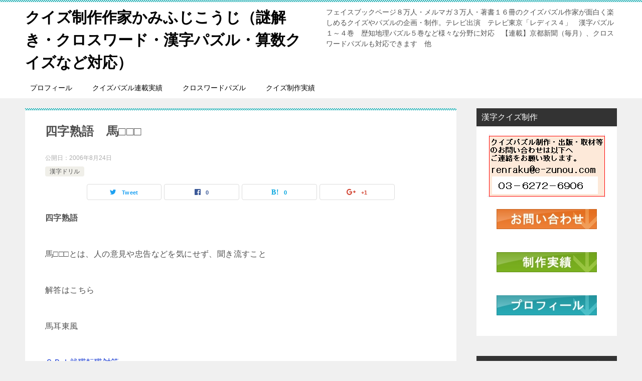

--- FILE ---
content_type: text/html; charset=UTF-8
request_url: https://weeklyjob.com/%E5%9B%9B%E5%AD%97%E7%86%9F%E8%AA%9E%E3%80%80%E9%A6%AC%E2%96%A1%E2%96%A1%E2%96%A1/
body_size: 12545
content:
<!doctype html>
<html lang="ja" class="col2">
<head>
	<meta charset="UTF-8">
	<meta name="viewport" content="width=device-width, initial-scale=1">
	<link rel="profile" href="https://gmpg.org/xfn/11">

	<title>四字熟語　馬□□□</title>
<meta name='robots' content='max-image-preview:large' />
<link rel="alternate" type="application/rss+xml" title="クイズ制作作家かみふじこうじ（謎解き・クロスワード・漢字パズル・算数クイズなど対応） &raquo; フィード" href="https://weeklyjob.com/feed/" />
<link rel="alternate" type="application/rss+xml" title="クイズ制作作家かみふじこうじ（謎解き・クロスワード・漢字パズル・算数クイズなど対応） &raquo; コメントフィード" href="https://weeklyjob.com/comments/feed/" />
<link rel="alternate" title="oEmbed (JSON)" type="application/json+oembed" href="https://weeklyjob.com/wp-json/oembed/1.0/embed?url=https%3A%2F%2Fweeklyjob.com%2F%25e5%259b%259b%25e5%25ad%2597%25e7%2586%259f%25e8%25aa%259e%25e3%2580%2580%25e9%25a6%25ac%25e2%2596%25a1%25e2%2596%25a1%25e2%2596%25a1%2F" />
<link rel="alternate" title="oEmbed (XML)" type="text/xml+oembed" href="https://weeklyjob.com/wp-json/oembed/1.0/embed?url=https%3A%2F%2Fweeklyjob.com%2F%25e5%259b%259b%25e5%25ad%2597%25e7%2586%259f%25e8%25aa%259e%25e3%2580%2580%25e9%25a6%25ac%25e2%2596%25a1%25e2%2596%25a1%25e2%2596%25a1%2F&#038;format=xml" />
<style id='wp-img-auto-sizes-contain-inline-css' type='text/css'>
img:is([sizes=auto i],[sizes^="auto," i]){contain-intrinsic-size:3000px 1500px}
/*# sourceURL=wp-img-auto-sizes-contain-inline-css */
</style>
<style id='wp-emoji-styles-inline-css' type='text/css'>

	img.wp-smiley, img.emoji {
		display: inline !important;
		border: none !important;
		box-shadow: none !important;
		height: 1em !important;
		width: 1em !important;
		margin: 0 0.07em !important;
		vertical-align: -0.1em !important;
		background: none !important;
		padding: 0 !important;
	}
/*# sourceURL=wp-emoji-styles-inline-css */
</style>
<style id='wp-block-library-inline-css' type='text/css'>
:root{--wp-block-synced-color:#7a00df;--wp-block-synced-color--rgb:122,0,223;--wp-bound-block-color:var(--wp-block-synced-color);--wp-editor-canvas-background:#ddd;--wp-admin-theme-color:#007cba;--wp-admin-theme-color--rgb:0,124,186;--wp-admin-theme-color-darker-10:#006ba1;--wp-admin-theme-color-darker-10--rgb:0,107,160.5;--wp-admin-theme-color-darker-20:#005a87;--wp-admin-theme-color-darker-20--rgb:0,90,135;--wp-admin-border-width-focus:2px}@media (min-resolution:192dpi){:root{--wp-admin-border-width-focus:1.5px}}.wp-element-button{cursor:pointer}:root .has-very-light-gray-background-color{background-color:#eee}:root .has-very-dark-gray-background-color{background-color:#313131}:root .has-very-light-gray-color{color:#eee}:root .has-very-dark-gray-color{color:#313131}:root .has-vivid-green-cyan-to-vivid-cyan-blue-gradient-background{background:linear-gradient(135deg,#00d084,#0693e3)}:root .has-purple-crush-gradient-background{background:linear-gradient(135deg,#34e2e4,#4721fb 50%,#ab1dfe)}:root .has-hazy-dawn-gradient-background{background:linear-gradient(135deg,#faaca8,#dad0ec)}:root .has-subdued-olive-gradient-background{background:linear-gradient(135deg,#fafae1,#67a671)}:root .has-atomic-cream-gradient-background{background:linear-gradient(135deg,#fdd79a,#004a59)}:root .has-nightshade-gradient-background{background:linear-gradient(135deg,#330968,#31cdcf)}:root .has-midnight-gradient-background{background:linear-gradient(135deg,#020381,#2874fc)}:root{--wp--preset--font-size--normal:16px;--wp--preset--font-size--huge:42px}.has-regular-font-size{font-size:1em}.has-larger-font-size{font-size:2.625em}.has-normal-font-size{font-size:var(--wp--preset--font-size--normal)}.has-huge-font-size{font-size:var(--wp--preset--font-size--huge)}.has-text-align-center{text-align:center}.has-text-align-left{text-align:left}.has-text-align-right{text-align:right}.has-fit-text{white-space:nowrap!important}#end-resizable-editor-section{display:none}.aligncenter{clear:both}.items-justified-left{justify-content:flex-start}.items-justified-center{justify-content:center}.items-justified-right{justify-content:flex-end}.items-justified-space-between{justify-content:space-between}.screen-reader-text{border:0;clip-path:inset(50%);height:1px;margin:-1px;overflow:hidden;padding:0;position:absolute;width:1px;word-wrap:normal!important}.screen-reader-text:focus{background-color:#ddd;clip-path:none;color:#444;display:block;font-size:1em;height:auto;left:5px;line-height:normal;padding:15px 23px 14px;text-decoration:none;top:5px;width:auto;z-index:100000}html :where(.has-border-color){border-style:solid}html :where([style*=border-top-color]){border-top-style:solid}html :where([style*=border-right-color]){border-right-style:solid}html :where([style*=border-bottom-color]){border-bottom-style:solid}html :where([style*=border-left-color]){border-left-style:solid}html :where([style*=border-width]){border-style:solid}html :where([style*=border-top-width]){border-top-style:solid}html :where([style*=border-right-width]){border-right-style:solid}html :where([style*=border-bottom-width]){border-bottom-style:solid}html :where([style*=border-left-width]){border-left-style:solid}html :where(img[class*=wp-image-]){height:auto;max-width:100%}:where(figure){margin:0 0 1em}html :where(.is-position-sticky){--wp-admin--admin-bar--position-offset:var(--wp-admin--admin-bar--height,0px)}@media screen and (max-width:600px){html :where(.is-position-sticky){--wp-admin--admin-bar--position-offset:0px}}

/*# sourceURL=wp-block-library-inline-css */
</style><style id='global-styles-inline-css' type='text/css'>
:root{--wp--preset--aspect-ratio--square: 1;--wp--preset--aspect-ratio--4-3: 4/3;--wp--preset--aspect-ratio--3-4: 3/4;--wp--preset--aspect-ratio--3-2: 3/2;--wp--preset--aspect-ratio--2-3: 2/3;--wp--preset--aspect-ratio--16-9: 16/9;--wp--preset--aspect-ratio--9-16: 9/16;--wp--preset--color--black: #000000;--wp--preset--color--cyan-bluish-gray: #abb8c3;--wp--preset--color--white: #ffffff;--wp--preset--color--pale-pink: #f78da7;--wp--preset--color--vivid-red: #cf2e2e;--wp--preset--color--luminous-vivid-orange: #ff6900;--wp--preset--color--luminous-vivid-amber: #fcb900;--wp--preset--color--light-green-cyan: #7bdcb5;--wp--preset--color--vivid-green-cyan: #00d084;--wp--preset--color--pale-cyan-blue: #8ed1fc;--wp--preset--color--vivid-cyan-blue: #0693e3;--wp--preset--color--vivid-purple: #9b51e0;--wp--preset--gradient--vivid-cyan-blue-to-vivid-purple: linear-gradient(135deg,rgb(6,147,227) 0%,rgb(155,81,224) 100%);--wp--preset--gradient--light-green-cyan-to-vivid-green-cyan: linear-gradient(135deg,rgb(122,220,180) 0%,rgb(0,208,130) 100%);--wp--preset--gradient--luminous-vivid-amber-to-luminous-vivid-orange: linear-gradient(135deg,rgb(252,185,0) 0%,rgb(255,105,0) 100%);--wp--preset--gradient--luminous-vivid-orange-to-vivid-red: linear-gradient(135deg,rgb(255,105,0) 0%,rgb(207,46,46) 100%);--wp--preset--gradient--very-light-gray-to-cyan-bluish-gray: linear-gradient(135deg,rgb(238,238,238) 0%,rgb(169,184,195) 100%);--wp--preset--gradient--cool-to-warm-spectrum: linear-gradient(135deg,rgb(74,234,220) 0%,rgb(151,120,209) 20%,rgb(207,42,186) 40%,rgb(238,44,130) 60%,rgb(251,105,98) 80%,rgb(254,248,76) 100%);--wp--preset--gradient--blush-light-purple: linear-gradient(135deg,rgb(255,206,236) 0%,rgb(152,150,240) 100%);--wp--preset--gradient--blush-bordeaux: linear-gradient(135deg,rgb(254,205,165) 0%,rgb(254,45,45) 50%,rgb(107,0,62) 100%);--wp--preset--gradient--luminous-dusk: linear-gradient(135deg,rgb(255,203,112) 0%,rgb(199,81,192) 50%,rgb(65,88,208) 100%);--wp--preset--gradient--pale-ocean: linear-gradient(135deg,rgb(255,245,203) 0%,rgb(182,227,212) 50%,rgb(51,167,181) 100%);--wp--preset--gradient--electric-grass: linear-gradient(135deg,rgb(202,248,128) 0%,rgb(113,206,126) 100%);--wp--preset--gradient--midnight: linear-gradient(135deg,rgb(2,3,129) 0%,rgb(40,116,252) 100%);--wp--preset--font-size--small: 13px;--wp--preset--font-size--medium: 20px;--wp--preset--font-size--large: 36px;--wp--preset--font-size--x-large: 42px;--wp--preset--spacing--20: 0.44rem;--wp--preset--spacing--30: 0.67rem;--wp--preset--spacing--40: 1rem;--wp--preset--spacing--50: 1.5rem;--wp--preset--spacing--60: 2.25rem;--wp--preset--spacing--70: 3.38rem;--wp--preset--spacing--80: 5.06rem;--wp--preset--shadow--natural: 6px 6px 9px rgba(0, 0, 0, 0.2);--wp--preset--shadow--deep: 12px 12px 50px rgba(0, 0, 0, 0.4);--wp--preset--shadow--sharp: 6px 6px 0px rgba(0, 0, 0, 0.2);--wp--preset--shadow--outlined: 6px 6px 0px -3px rgb(255, 255, 255), 6px 6px rgb(0, 0, 0);--wp--preset--shadow--crisp: 6px 6px 0px rgb(0, 0, 0);}:where(.is-layout-flex){gap: 0.5em;}:where(.is-layout-grid){gap: 0.5em;}body .is-layout-flex{display: flex;}.is-layout-flex{flex-wrap: wrap;align-items: center;}.is-layout-flex > :is(*, div){margin: 0;}body .is-layout-grid{display: grid;}.is-layout-grid > :is(*, div){margin: 0;}:where(.wp-block-columns.is-layout-flex){gap: 2em;}:where(.wp-block-columns.is-layout-grid){gap: 2em;}:where(.wp-block-post-template.is-layout-flex){gap: 1.25em;}:where(.wp-block-post-template.is-layout-grid){gap: 1.25em;}.has-black-color{color: var(--wp--preset--color--black) !important;}.has-cyan-bluish-gray-color{color: var(--wp--preset--color--cyan-bluish-gray) !important;}.has-white-color{color: var(--wp--preset--color--white) !important;}.has-pale-pink-color{color: var(--wp--preset--color--pale-pink) !important;}.has-vivid-red-color{color: var(--wp--preset--color--vivid-red) !important;}.has-luminous-vivid-orange-color{color: var(--wp--preset--color--luminous-vivid-orange) !important;}.has-luminous-vivid-amber-color{color: var(--wp--preset--color--luminous-vivid-amber) !important;}.has-light-green-cyan-color{color: var(--wp--preset--color--light-green-cyan) !important;}.has-vivid-green-cyan-color{color: var(--wp--preset--color--vivid-green-cyan) !important;}.has-pale-cyan-blue-color{color: var(--wp--preset--color--pale-cyan-blue) !important;}.has-vivid-cyan-blue-color{color: var(--wp--preset--color--vivid-cyan-blue) !important;}.has-vivid-purple-color{color: var(--wp--preset--color--vivid-purple) !important;}.has-black-background-color{background-color: var(--wp--preset--color--black) !important;}.has-cyan-bluish-gray-background-color{background-color: var(--wp--preset--color--cyan-bluish-gray) !important;}.has-white-background-color{background-color: var(--wp--preset--color--white) !important;}.has-pale-pink-background-color{background-color: var(--wp--preset--color--pale-pink) !important;}.has-vivid-red-background-color{background-color: var(--wp--preset--color--vivid-red) !important;}.has-luminous-vivid-orange-background-color{background-color: var(--wp--preset--color--luminous-vivid-orange) !important;}.has-luminous-vivid-amber-background-color{background-color: var(--wp--preset--color--luminous-vivid-amber) !important;}.has-light-green-cyan-background-color{background-color: var(--wp--preset--color--light-green-cyan) !important;}.has-vivid-green-cyan-background-color{background-color: var(--wp--preset--color--vivid-green-cyan) !important;}.has-pale-cyan-blue-background-color{background-color: var(--wp--preset--color--pale-cyan-blue) !important;}.has-vivid-cyan-blue-background-color{background-color: var(--wp--preset--color--vivid-cyan-blue) !important;}.has-vivid-purple-background-color{background-color: var(--wp--preset--color--vivid-purple) !important;}.has-black-border-color{border-color: var(--wp--preset--color--black) !important;}.has-cyan-bluish-gray-border-color{border-color: var(--wp--preset--color--cyan-bluish-gray) !important;}.has-white-border-color{border-color: var(--wp--preset--color--white) !important;}.has-pale-pink-border-color{border-color: var(--wp--preset--color--pale-pink) !important;}.has-vivid-red-border-color{border-color: var(--wp--preset--color--vivid-red) !important;}.has-luminous-vivid-orange-border-color{border-color: var(--wp--preset--color--luminous-vivid-orange) !important;}.has-luminous-vivid-amber-border-color{border-color: var(--wp--preset--color--luminous-vivid-amber) !important;}.has-light-green-cyan-border-color{border-color: var(--wp--preset--color--light-green-cyan) !important;}.has-vivid-green-cyan-border-color{border-color: var(--wp--preset--color--vivid-green-cyan) !important;}.has-pale-cyan-blue-border-color{border-color: var(--wp--preset--color--pale-cyan-blue) !important;}.has-vivid-cyan-blue-border-color{border-color: var(--wp--preset--color--vivid-cyan-blue) !important;}.has-vivid-purple-border-color{border-color: var(--wp--preset--color--vivid-purple) !important;}.has-vivid-cyan-blue-to-vivid-purple-gradient-background{background: var(--wp--preset--gradient--vivid-cyan-blue-to-vivid-purple) !important;}.has-light-green-cyan-to-vivid-green-cyan-gradient-background{background: var(--wp--preset--gradient--light-green-cyan-to-vivid-green-cyan) !important;}.has-luminous-vivid-amber-to-luminous-vivid-orange-gradient-background{background: var(--wp--preset--gradient--luminous-vivid-amber-to-luminous-vivid-orange) !important;}.has-luminous-vivid-orange-to-vivid-red-gradient-background{background: var(--wp--preset--gradient--luminous-vivid-orange-to-vivid-red) !important;}.has-very-light-gray-to-cyan-bluish-gray-gradient-background{background: var(--wp--preset--gradient--very-light-gray-to-cyan-bluish-gray) !important;}.has-cool-to-warm-spectrum-gradient-background{background: var(--wp--preset--gradient--cool-to-warm-spectrum) !important;}.has-blush-light-purple-gradient-background{background: var(--wp--preset--gradient--blush-light-purple) !important;}.has-blush-bordeaux-gradient-background{background: var(--wp--preset--gradient--blush-bordeaux) !important;}.has-luminous-dusk-gradient-background{background: var(--wp--preset--gradient--luminous-dusk) !important;}.has-pale-ocean-gradient-background{background: var(--wp--preset--gradient--pale-ocean) !important;}.has-electric-grass-gradient-background{background: var(--wp--preset--gradient--electric-grass) !important;}.has-midnight-gradient-background{background: var(--wp--preset--gradient--midnight) !important;}.has-small-font-size{font-size: var(--wp--preset--font-size--small) !important;}.has-medium-font-size{font-size: var(--wp--preset--font-size--medium) !important;}.has-large-font-size{font-size: var(--wp--preset--font-size--large) !important;}.has-x-large-font-size{font-size: var(--wp--preset--font-size--x-large) !important;}
/*# sourceURL=global-styles-inline-css */
</style>

<style id='classic-theme-styles-inline-css' type='text/css'>
/*! This file is auto-generated */
.wp-block-button__link{color:#fff;background-color:#32373c;border-radius:9999px;box-shadow:none;text-decoration:none;padding:calc(.667em + 2px) calc(1.333em + 2px);font-size:1.125em}.wp-block-file__button{background:#32373c;color:#fff;text-decoration:none}
/*# sourceURL=/wp-includes/css/classic-themes.min.css */
</style>
<link rel='stylesheet' id='keni-style-css' href='https://weeklyjob.com/wp-content/themes/keni80_wp_standard_all_201901031117/style.css?ver=b9440c51ec174aa70a1052ca5a9dcee6' type='text/css' media='all' />
<link rel='stylesheet' id='keni_base-css' href='https://weeklyjob.com/wp-content/themes/keni80_wp_standard_all_201901031117/base.css?ver=b9440c51ec174aa70a1052ca5a9dcee6' type='text/css' media='all' />
<link rel='stylesheet' id='keni-advanced-css' href='https://weeklyjob.com/wp-content/themes/keni80_wp_standard_all_201901031117/advanced.css?ver=b9440c51ec174aa70a1052ca5a9dcee6' type='text/css' media='all' />
<link rel="canonical" href="https://weeklyjob.com/%e5%9b%9b%e5%ad%97%e7%86%9f%e8%aa%9e%e3%80%80%e9%a6%ac%e2%96%a1%e2%96%a1%e2%96%a1/" />
<link rel="https://api.w.org/" href="https://weeklyjob.com/wp-json/" /><link rel="alternate" title="JSON" type="application/json" href="https://weeklyjob.com/wp-json/wp/v2/posts/925" /><meta name="description" content="四字熟語 馬□□□とは、人の意見や忠告などを気にせず、聞き流すこと 解答はこちら...">

<!--OGP-->
<meta property="og:type" content="article" />
<meta property="og:url" content="https://weeklyjob.com/%e5%9b%9b%e5%ad%97%e7%86%9f%e8%aa%9e%e3%80%80%e9%a6%ac%e2%96%a1%e2%96%a1%e2%96%a1/" />
        <meta property="og:title" content="四字熟語　馬□□□"/>
        <meta property="og:description" content="四字熟語 馬□□□とは、人の意見や忠告などを気にせず、聞き流すこと 解答はこちら...
">
        <meta property="og:site_name" content="クイズ制作作家かみふじこうじ（謎解き・クロスワード・漢字パズル・算数クイズなど対応）">
        <meta property="og:image" content="">
        <meta property="og:locale" content="ja_JP">
		        <!--OGP-->
		<style type="text/css">.color01{color: ;}.color02{color: ;}.color03{color: ;}.color04{color: ;}.color05{color: ;}.color06{color: ;}.color07{color: ;}q{background: ;}table:not(.review-table) thead th{border-color: ;background-color: ;}a:hover,a:active,a:focus{color: ;}.keni-header_wrap{background-image: linear-gradient(-45deg,#fff 25%, 25%,  50%,#fff 50%, #fff 75%, 75%, );}.keni-header_cont .header-mail .btn_header{color: ;}.site-title > a span{color: ;}.keni-breadcrumb-list li a:hover,.keni-breadcrumb-list li a:active,.keni-breadcrumb-list li a:focus{color: ;}.keni-section h1:not(.title_no-style){background-image: linear-gradient(-45deg,#fff 25%, 25%,  50%,#fff 50%, #fff 75%, 75%, );}.archive_title{background-image: linear-gradient(-45deg,#fff 25%, 25%,  50%,#fff 50%, #fff 75%, 75%, );} h2:not(.title_no-style){background: ;}.profile-box-title {background: ;}.keni-related-title {background: ;}.comments-area h2 {background: ;}h3:not(.title_no-style){border-top-color: ;border-bottom-color: ;color: ;}h4:not(.title_no-style){border-bottom-color: ;color: ;}h5:not(.title_no-style){color: ;}.keni-section h1 a:hover,.keni-section h1 a:active,.keni-section h1 a:focus,.keni-section h3 a:hover,.keni-section h3 a:active,.keni-section h3 a:focus,.keni-section h4 a:hover,.keni-section h4 a:active,.keni-section h4 a:focus,.keni-section h5 a:hover,.keni-section h5 a:active,.keni-section h5 a:focus,.keni-section h6 a:hover,.keni-section h6 a:active,.keni-section h6 a:focus{color: ;}.keni-section .sub-section_title {background: ;}.btn_style01{border-color: ;color: ;}.btn_style02{border-color: ;color: ;}.btn_style03{background: ;}.entry-list .entry_title a:hover,.entry-list .entry_title a:active,.entry-list .entry_title a:focus{color: ;}.ently_read-more .btn{border-color: ;color: ;}.profile-box{background-color: ;}.advance-billing-box_next-title{color: ;}.step-chart li:nth-child(2){background-color: ;}.step-chart_style01 li:nth-child(2)::after,.step-chart_style02 li:nth-child(2)::after{border-top-color: ;}.step-chart li:nth-child(3){background-color: ;}.step-chart_style01 li:nth-child(3)::after,.step-chart_style02 li:nth-child(3)::after{border-top-color: ;}.step-chart li:nth-child(4){background-color: ;}.step-chart_style01 li:nth-child(4)::after,.step-chart_style02 li:nth-child(4)::after{border-top-color: ;}.toc-area_inner .toc-area_list > li::before{background: ;}.toc_title{color: ;}.list_style02 li::before{background: ;}.dl_style02 dt{background: ;}.dl_style02 dd{background: ;}.accordion-list dt{background: ;}.ranking-list .review_desc_title{color: ;}.review_desc{background-color: ;}.item-box .item-box_title{color: ;}.item-box02{background-image: linear-gradient(-45deg,#fff 25%, 25%,  50%,#fff 50%, #fff 75%, 75%, );}.item-box02 .item-box_inner{background-color: ;}.item-box02 .item-box_title{background-color: ;}.item-box03 .item-box_title{background-color: ;}.box_style01{background-image: linear-gradient(-45deg,#fff 25%, 25%,  50%,#fff 50%, #fff 75%, 75%, );}.box_style01 .box_inner{background-color: ;}.box_style03{background: ;}.box_style06{background-color: ;}.cast-box{background-image: linear-gradient(-45deg,#fff 25%, 25%,  50%,#fff 50%, #fff 75%, 75%, );}.cast-box .cast_name,.cast-box_sub .cast_name{color: ;}.widget .cast-box_sub .cast-box_sub_title{background-image: linear-gradient(-45deg, 25%,  50%,#fff 50%, #fff 75%, 75%, );}.voice_styl02{background-color: ;}.voice_styl03{background-image: linear-gradient(-45deg,#fff 25%, 25%,  50%,#fff 50%, #fff 75%, 75%, );}.voice-box .voice_title{color: ;}.chat_style02 .bubble{background-color: ;}.chat_style02 .bubble .bubble_in{border-color: ;}.related-entry-list.related-entry_title a:hover,.related-entry-list .related-entry_title a:active,.related-entry-list .related-entry_title a:focus{color: ;}.interval01 span{background-color: ;}.interval02 span{background-color: ;}.page-nav .current,.page-nav li a:hover,.page-nav li a:active,.page-nav li a:focus{background: ;}.page-nav-bf .page-nav_next:hover,.page-nav-bf .page-nav_next:active,.page-nav-bf .page-nav_next:focus,.page-nav-bf .page-nav_prev:hover,.page-nav-bf .page-nav_prev:active,.page-nav-bf .page-nav_prev:focus{color: ;}.commentary-box .commentary-box_title{color: ;}.calendar tfoot td a:hover,.calendar tfoot td a:active,.calendar tfoot td a:focus{color: ;}.form-mailmaga .form-mailmaga_title{color: ;}.form-login .form-login_title{color: ;}.form-login-item .form-login_title{color: ;}.contact-box{background-image: linear-gradient(-45deg,#fff 25%,  25%,  50%,#fff 50%, #fff 75%, 75%, );}.contact-box_inner{background-color: ;}.contact-box .contact-box-title{background-color: ;}.contact-box_tel{color: ;}.widget_recent_entries .keni-section ul li a:hover,.widget_recent_entries .keni-section ul li a:active,.widget_recent_entries .keni-section ul li a:focus,.widget_archive .keni-section > ul li a:hover,.widget_archive .keni-section > ul li a:active,.widget_archive .keni-section > ul li a:focus,.widget_categories .keni-section > ul li a:hover,.widget_categories .keni-section > ul li a:active,.widget_categories .keni-section > ul li a:focus{color: ;}.tagcloud a::before{color: ;}.widget_recent_entries_img .list_widget_recent_entries_img .widget_recent_entries_img_entry_title a:hover,.widget_recent_entries_img .list_widget_recent_entries_img .widget_recent_entries_img_entry_title a:active,.widget_recent_entries_img .list_widget_recent_entries_img .widget_recent_entries_img_entry_title a:focus{color: ;}.keni-link-card_title a:hover,.keni-link-card_title a:active,.keni-link-card_title a:focus{color: ;}@media (min-width : 768px){.keni-gnav_inner li a:hover,.keni-gnav_inner li a:active,.keni-gnav_inner li a:focus{border-bottom-color: ;}.step-chart_style02 li:nth-child(2)::after{border-left-color: ;}.step-chart_style02 li:nth-child(3)::after{border-left-color: ;}.step-chart_style02 li:nth-child(4)::after{border-left-color: ;}.col1 .contact-box_tel{color: ;}.step-chart_style02 li:nth-child(1)::after,.step-chart_style02 li:nth-child(2)::after,.step-chart_style02 li:nth-child(3)::after,.step-chart_style02 li:nth-child(4)::after{border-top-color: transparent;}}@media (min-width : 920px){.contact-box_tel{color: ;}}</style></head>

<body data-rsssl=1 class="wp-singular post-template-default single single-post postid-925 single-format-standard wp-theme-keni80_wp_standard_all_201901031117"><!--ページの属性-->

<div id="top" class="keni-container">

<!--▼▼ ヘッダー ▼▼-->
<div class="keni-header_wrap">
	<div class="keni-header_outer">
		
		<header class="keni-header keni-header_col1">
			<div class="keni-header_inner">

							<p class="site-title"><a href="https://weeklyjob.com/" rel="home">クイズ制作作家かみふじこうじ（謎解き・クロスワード・漢字パズル・算数クイズなど対応）</a></p>
			
			<div class="keni-header_cont">
			<p class="site-description">フェイスブックページ８万人・メルマガ３万人・著書１６冊のクイズパズル作家が面白く楽しめるクイズやパズルの企画・制作。テレビ出演　テレビ東京「レディス４」　漢字パズル１～４巻　歴知地理パズル５巻など様々な分野に対応　【連載】京都新聞（毎月）、クロスワードパズルも対応できます　他</p>			</div>

			</div><!--keni-header_inner-->
		</header><!--keni-header-->	</div><!--keni-header_outer-->
</div><!--keni-header_wrap-->
<!--▲▲ ヘッダー ▲▲-->

<div id="click-space"></div>

<!--▼▼ グローバルナビ ▼▼-->
<div class="keni-gnav_wrap">
	<div class="keni-gnav_outer">
		<nav class="keni-gnav">
			<div class="keni-gnav_inner">

				<ul id="menu" class="keni-gnav_cont">
				<li id="menu-item-2214" class="menu-item menu-item-type-taxonomy menu-item-object-category menu-item-2214"><a href="https://weeklyjob.com/category/quizprofile/">プロフィール</a></li>
<li id="menu-item-2215" class="menu-item menu-item-type-taxonomy menu-item-object-category menu-item-2215"><a href="https://weeklyjob.com/category/quiz/rensai/">クイズパズル連載実績</a></li>
<li id="menu-item-2216" class="menu-item menu-item-type-taxonomy menu-item-object-category menu-item-2216"><a href="https://weeklyjob.com/category/quiz/crossword/">クロスワードパズル</a></li>
<li id="menu-item-2217" class="menu-item menu-item-type-taxonomy menu-item-object-category menu-item-2217"><a href="https://weeklyjob.com/category/quiz/seisaku/">クイズ制作実績</a></li>
				<li class="menu-search"><div class="search-box">
	<form role="search" method="get" id="searchform" class="searchform" action="https://weeklyjob.com/">
		<input type="text" value="" name="s"><button class="btn-search"><img src="https://weeklyjob.com/wp-content/themes/keni80_wp_standard_all_201901031117/images/icon/search_black.svg" width="18" height="18"></button>
	</form>
</div></li>
				</ul>
			</div>
			<div class="keni-gnav_btn_wrap">
				<div class="keni-gnav_btn"><span class="keni-gnav_btn_icon-open"></span></div>
			</div>
		</nav>
	</div>
</div>



<div class="keni-main_wrap">
	<div class="keni-main_outer">

		<!--▼▼ メインコンテンツ ▼▼-->
		<main id="main" class="keni-main">
			<div class="keni-main_inner">

				<aside class="free-area free-area_before-title">
									</aside><!-- #secondary -->

		<article class="post-925 post type-post status-publish format-standard category-167 tag-39 tag-16 tag-58 keni-section" itemscope itemtype="http://schema.org/Article">
<meta itemscope itemprop="mainEntityOfPage"  itemType="https://schema.org/WebPage" itemid="https://weeklyjob.com/%e5%9b%9b%e5%ad%97%e7%86%9f%e8%aa%9e%e3%80%80%e9%a6%ac%e2%96%a1%e2%96%a1%e2%96%a1/" />

<div class="keni-section_wrap article_wrap">
	<div class="keni-section">

		<header class="article-header">
			<h1 class="entry_title" itemprop="headline">四字熟語　馬□□□</h1>
			<div class="entry_status">
		<ul class="entry_date">
				<li class="entry_date_item">公開日：<time itemprop="datePublished" datetime="2006年8月24日">2006年8月24日</time></li>	</ul>
		<ul class="entry_category">
		<li class="entry_category_item %e6%bc%a2%e5%ad%97%e3%83%89%e3%83%aa%e3%83%ab"><a href="https://weeklyjob.com/category/fb/%e6%bc%a2%e5%ad%97%e3%83%89%e3%83%aa%e3%83%ab/">漢字ドリル</a></li>	</ul>
</div>						<aside class="sns-btn_wrap">
    <div class="sns-btn_tw" data-url="https://weeklyjob.com/%e5%9b%9b%e5%ad%97%e7%86%9f%e8%aa%9e%e3%80%80%e9%a6%ac%e2%96%a1%e2%96%a1%e2%96%a1/" data-title="四字熟語　馬□□□"></div>
    <div class="sns-btn_fb" data-url="https://weeklyjob.com/%e5%9b%9b%e5%ad%97%e7%86%9f%e8%aa%9e%e3%80%80%e9%a6%ac%e2%96%a1%e2%96%a1%e2%96%a1/" data-title="四字熟語　馬□□□"></div>
    <div class="sns-btn_hatena" data-url="https://weeklyjob.com/%e5%9b%9b%e5%ad%97%e7%86%9f%e8%aa%9e%e3%80%80%e9%a6%ac%e2%96%a1%e2%96%a1%e2%96%a1/" data-title="四字熟語　馬□□□"></div>
    <div class="sns-btn_gplus" data-url="https://weeklyjob.com/%e5%9b%9b%e5%ad%97%e7%86%9f%e8%aa%9e%e3%80%80%e9%a6%ac%e2%96%a1%e2%96%a1%e2%96%a1/" data-title="四字熟語　馬□□□"></div>
</aside>					</header><!-- .article-header -->

		<div class="article-body" itemprop="articleBody">
			
			<p><strong>四字熟語</strong></p>
<p>馬□□□とは、人の意見や忠告などを気にせず、聞き流すこと</p>
</p>
<p>
解答はこちら</p>
<p>
馬耳東風</p>
</p>
<p><a href="https://weeklyjob.com/spi/" TARGET="blank">ＳＰＩ就職転職対策</a></p>

		</div><!-- .article-body -->

	        <div class="post-tag">
			<dl>
				<dt>タグ</dt>
				<dd>
					<ul>
								            <li >
			                <a href="https://weeklyjob.com/tag/%e3%82%af%e3%82%a4%e3%82%ba/"  rel="tag">クイズ</a>
			            </li>
									            <li >
			                <a href="https://weeklyjob.com/tag/%e5%9b%9b%e5%ad%97%e7%86%9f%e8%aa%9e/"  rel="tag">四字熟語</a>
			            </li>
									            <li >
			                <a href="https://weeklyjob.com/tag/%e9%a6%ac%e8%80%b3%e6%9d%b1%e9%a2%a8/"  rel="tag">馬耳東風</a>
			            </li>
						        			</ul>
				</dd>
			</dl>
		</div>
	    </div><!-- .keni-section -->
</div><!-- .keni-section_wrap -->


<div class="behind-article-area">

<div class="keni-section_wrap keni-section_wrap_style02">
	<div class="keni-section">
<aside class="sns-btn_wrap">
    <div class="sns-btn_tw" data-url="https://weeklyjob.com/%e5%9b%9b%e5%ad%97%e7%86%9f%e8%aa%9e%e3%80%80%e9%a6%ac%e2%96%a1%e2%96%a1%e2%96%a1/" data-title="四字熟語　馬□□□"></div>
    <div class="sns-btn_fb" data-url="https://weeklyjob.com/%e5%9b%9b%e5%ad%97%e7%86%9f%e8%aa%9e%e3%80%80%e9%a6%ac%e2%96%a1%e2%96%a1%e2%96%a1/" data-title="四字熟語　馬□□□"></div>
    <div class="sns-btn_hatena" data-url="https://weeklyjob.com/%e5%9b%9b%e5%ad%97%e7%86%9f%e8%aa%9e%e3%80%80%e9%a6%ac%e2%96%a1%e2%96%a1%e2%96%a1/" data-title="四字熟語　馬□□□"></div>
    <div class="sns-btn_gplus" data-url="https://weeklyjob.com/%e5%9b%9b%e5%ad%97%e7%86%9f%e8%aa%9e%e3%80%80%e9%a6%ac%e2%96%a1%e2%96%a1%e2%96%a1/" data-title="四字熟語　馬□□□"></div>
</aside>

		<div class="keni-related-area keni-section_wrap keni-section_wrap_style02">
			<section class="keni-section">

			<h2 class="keni-related-title">関連記事</h2>

			<ul class="related-entry-list related-entry-list_style01">
			<li class="related-entry-list_item"><figure class="related-entry_thumb"><a href="https://weeklyjob.com/四字熟語　五□六□/" title="四字熟語　五□六□"><img src="https://weeklyjob.com/wp-content/themes/keni80_wp_standard_all_201901031117/images/no-image.jpg" class="relation-image" width="150"></a></figure><p class="related-entry_title"><a href="https://weeklyjob.com/四字熟語　五□六□/" title="四字熟語　五□六□">四字熟語　五□六□</a></p></li><li class="related-entry-list_item"><figure class="related-entry_thumb"><a href="https://weeklyjob.com/会社の「さいけん」支援、不良「さいけん」、「/" title="会社の「さいけん」支援、不良「さいけん」、「さいけん」という借用書"><img src="https://weeklyjob.com/wp-content/themes/keni80_wp_standard_all_201901031117/images/no-image.jpg" class="relation-image" width="150"></a></figure><p class="related-entry_title"><a href="https://weeklyjob.com/会社の「さいけん」支援、不良「さいけん」、「/" title="会社の「さいけん」支援、不良「さいけん」、「さいけん」という借用書">会社の「さいけん」支援、不良「さいけん」、「さいけん」という借用書</a></p></li><li class="related-entry-list_item"><figure class="related-entry_thumb"><a href="https://weeklyjob.com/テレビ番組の「しゅうろく」は「ちょうだ」の列/" title="テレビ番組の「しゅうろく」は「ちょうだ」の列。芸能人と「あくしゅ」！"><img src="https://weeklyjob.com/wp-content/themes/keni80_wp_standard_all_201901031117/images/no-image.jpg" class="relation-image" width="150"></a></figure><p class="related-entry_title"><a href="https://weeklyjob.com/テレビ番組の「しゅうろく」は「ちょうだ」の列/" title="テレビ番組の「しゅうろく」は「ちょうだ」の列。芸能人と「あくしゅ」！">テレビ番組の「しゅうろく」は「ちょうだ」の列。芸能人と「あくしゅ」！</a></p></li><li class="related-entry-list_item"><figure class="related-entry_thumb"><a href="https://weeklyjob.com/四字熟語　-□変□化/" title="四字熟語　 □変□化"><img src="https://weeklyjob.com/wp-content/themes/keni80_wp_standard_all_201901031117/images/no-image.jpg" class="relation-image" width="150"></a></figure><p class="related-entry_title"><a href="https://weeklyjob.com/四字熟語　-□変□化/" title="四字熟語　 □変□化">四字熟語　 □変□化</a></p></li><li class="related-entry-list_item"><figure class="related-entry_thumb"><a href="https://weeklyjob.com/社会「ほしょう」制度、身元を「ほしょう」、被/" title="社会「ほしょう」制度、身元を「ほしょう」、被害を「ほしょう」"><img src="https://weeklyjob.com/wp-content/themes/keni80_wp_standard_all_201901031117/images/no-image.jpg" class="relation-image" width="150"></a></figure><p class="related-entry_title"><a href="https://weeklyjob.com/社会「ほしょう」制度、身元を「ほしょう」、被/" title="社会「ほしょう」制度、身元を「ほしょう」、被害を「ほしょう」">社会「ほしょう」制度、身元を「ほしょう」、被害を「ほしょう」</a></p></li><li class="related-entry-list_item"><figure class="related-entry_thumb"><a href="https://weeklyjob.com/株式の「ばいばい」/" title="株式の「ばいばい」"><img src="https://weeklyjob.com/wp-content/themes/keni80_wp_standard_all_201901031117/images/no-image.jpg" class="relation-image" width="150"></a></figure><p class="related-entry_title"><a href="https://weeklyjob.com/株式の「ばいばい」/" title="株式の「ばいばい」">株式の「ばいばい」</a></p></li>
			</ul>


			</section><!--keni-section-->
		</div>		
	<nav class="navigation post-navigation" aria-label="投稿">
		<h2 class="screen-reader-text">投稿ナビゲーション</h2>
		<div class="nav-links"><div class="nav-previous"><a href="https://weeklyjob.com/%e3%83%86%e3%83%ac%e3%83%93%e7%95%aa%e7%b5%84%e3%81%ae%e3%80%8c%e3%81%97%e3%82%85%e3%81%86%e3%82%8d%e3%81%8f%e3%80%8d%e3%81%af%e3%80%8c%e3%81%a1%e3%82%87%e3%81%86%e3%81%a0%e3%80%8d%e3%81%ae%e5%88%97/">テレビ番組の「しゅうろく」は「ちょうだ」の列。芸能人と「あくしゅ」！</a></div><div class="nav-next"><a href="https://weeklyjob.com/%e5%9b%9b%e5%ad%97%e7%86%9f%e8%aa%9e%e3%80%80%e5%8f%b3%e2%96%a1%e2%96%a1%e2%96%a1/">四字熟語　右□□□</a></div></div>
	</nav>
	</div>
</div>
</div><!-- .behind-article-area -->

</article><!-- #post-## -->


				<aside class="free-area free-area_after-cont">
									</aside><!-- #secondary -->

			</div><!-- .keni-main_inner -->
		</main><!-- .keni-main -->


<aside id="secondary" class="keni-sub">
	<div id="text-6" class="keni-section_wrap widget widget_text"><section class="keni-section"><h3 class="sub-section_title">漢字クイズ制作</h3>			<div class="textwidget"><center>
<img border="0" src="https://weeklyjob.com/wp-content/uploads/renraku.png"></p>

<p><a href="
https://55auto.biz/vfieldbiz/touroku/quizsoudan.htm" target="_blank"><img src="https://weeklyjob.com/wp-content/uploads/button_toiawase1.jpg" alt="button_toiawase3" width="200" height="40" class="alignnone size-full wp-image-748" /></a></p>
<br>
<p><a href="https://weeklyjob.com/category/seisaku/"><img src="https://weeklyjob.com/wp-content/uploads/button_toiawase2.jpg" alt="button_toiawase1" width="200" height="40" class="alignnone size-full wp-image-750" /></a></p>
<br>
<p><a href="http://www.e-zunou.com/profile100201.pdf" target="_blank"><img src="https://weeklyjob.com/wp-content/uploads/button_toiawase3.jpg" alt="button_toiawase2" width="200" height="40" class="alignnone size-full wp-image-749" /></a></p>
</center>


</div>
		</section></div><div id="text-10" class="keni-section_wrap widget widget_text"><section class="keni-section"><h3 class="sub-section_title">ボケない、認知症にならない！大人の漢字パズル</h3>			<div class="textwidget"><a href="http://www.amazon.co.jp/gp/product/479738333X?adid=01K8GBRY5JRB9BV2Z9FH&camp=243&creative=1615&creativeASIN=479738333X&linkCode=as1&tag=higawariteish-22"><img src="https://weeklyjob.com/wp-content/uploads/book17.jpg" alt="ボケない、認知症にならない大人の漢字パズル" width="280"  class="alignnone size-full wp-image-1983" /></a>
<br><br>
<a href="http://www.amazon.co.jp/gp/product/479738333X?adid=01K8GBRY5JRB9BV2Z9FH&camp=243&creative=1615&creativeASIN=479738333X&linkCode=as1&tag=higawariteish-22"><img src="https://weeklyjob.com/wp-content/uploads/button_sidebook.jpg" alt="button_sidebook" width="280" class="alignnone size-full wp-image-1985" /></a>
</div>
		</section></div><div id="text-7" class="keni-section_wrap widget widget_text"><section class="keni-section"><h3 class="sub-section_title">無料漢字計算パズル【３万人ダウロード】</h3>			<div class="textwidget"><center>
<p><a href="https://e-zunou.com/noutorefree/" Target="_blank"><img border="0" src="https://weeklyjob.com/wp-content/uploads/nou-banner.gif"></a></p>
</center></div>
		</section></div><div id="categories-3" class="keni-section_wrap widget widget_categories"><section class="keni-section"><h3 class="sub-section_title">カテゴリー</h3>
			<ul>
					<li class="cat-item cat-item-180"><a href="https://weeklyjob.com/category/fb/iq%e3%82%b5%e3%83%97%e3%83%aa%e3%83%a1%e3%83%b3%e3%83%88/">IQサプリメント</a>
</li>
	<li class="cat-item cat-item-171"><a href="https://weeklyjob.com/category/noutore/spi2/">spi2</a>
</li>
	<li class="cat-item cat-item-240"><a href="https://weeklyjob.com/category/quizprofile/job/">クイズパズル作家の仕事</a>
</li>
	<li class="cat-item cat-item-236"><a href="https://weeklyjob.com/category/quiz/rensai/">クイズパズル連載実績</a>
</li>
	<li class="cat-item cat-item-233"><a href="https://weeklyjob.com/category/quiz/seisaku/">クイズ制作実績</a>
</li>
	<li class="cat-item cat-item-241"><a href="https://weeklyjob.com/category/quiz/crossword/">クロスワードパズル</a>
</li>
	<li class="cat-item cat-item-198"><a href="https://weeklyjob.com/category/fb/fbquiz/">フェイスブッククイズ</a>
</li>
	<li class="cat-item cat-item-172"><a href="https://weeklyjob.com/category/quizprofile/">プロフィール</a>
</li>
	<li class="cat-item cat-item-235"><a href="https://weeklyjob.com/category/quiz/book2/">出版書籍</a>
</li>
	<li class="cat-item cat-item-167"><a href="https://weeklyjob.com/category/fb/%e6%bc%a2%e5%ad%97%e3%83%89%e3%83%aa%e3%83%ab/">漢字ドリル</a>
</li>
	<li class="cat-item cat-item-176"><a href="https://weeklyjob.com/category/fb/%e6%bc%a2%e5%ad%97%e5%95%8f%e9%a1%8c/">漢字問題</a>
</li>
	<li class="cat-item cat-item-168"><a href="https://weeklyjob.com/category/%e6%bc%a2%e5%ad%97%e6%a4%9c%e5%ae%9a%e6%83%85%e5%a0%b1/">漢字検定情報</a>
</li>
	<li class="cat-item cat-item-238"><a href="https://weeklyjob.com/category/melmag/">無料メールマガジン</a>
</li>
	<li class="cat-item cat-item-181"><a href="https://weeklyjob.com/category/noutore/%e7%9f%a5%e8%83%bd%e6%8c%87%e6%95%b0%e3%83%86%e3%82%b9%e3%83%88/">知能指数テスト</a>
</li>
	<li class="cat-item cat-item-173"><a href="https://weeklyjob.com/category/fb/%e7%ae%97%e6%95%b0%e3%83%89%e3%83%aa%e3%83%ab/">算数ドリル</a>
</li>
	<li class="cat-item cat-item-166"><a href="https://weeklyjob.com/category/noutore/kouki/">編集後記</a>
</li>
	<li class="cat-item cat-item-169"><a href="https://weeklyjob.com/category/noutore/%e8%aa%8d%e7%9f%a5%e7%97%87%e3%83%9c%e3%82%b1%e9%98%b2%e6%ad%a2/">認知症ボケ防止</a>
</li>
	<li class="cat-item cat-item-234"><a href="https://weeklyjob.com/category/quizprofile/website/">運営サイト</a>
</li>
			</ul>

			</section></div>
		<div id="recent-posts-3" class="keni-section_wrap widget widget_recent_entries"><section class="keni-section">
		<h3 class="sub-section_title">最新記事</h3>
		<ul>
											<li>
					<a href="https://weeklyjob.com/meki/">真鍮のメッキの加工・塗装の方法や料金は？</a>
									</li>
											<li>
					<a href="https://weeklyjob.com/quiz/">面積クイズほか（京都新聞TomaTown第６０号）</a>
									</li>
											<li>
					<a href="https://weeklyjob.com/toma059/">送り仮名クロスワードほか（京都新聞TomaTown第５９号）</a>
									</li>
											<li>
					<a href="https://weeklyjob.com/toma058/">刺繍クイズほか（京都新聞TomaTown第５８号）</a>
									</li>
											<li>
					<a href="https://weeklyjob.com/soudan/">クイズ制作のご相談・お見積もり</a>
									</li>
					</ul>

		</section></div></aside><!-- #secondary -->

	</div><!--keni-main_outer-->
</div><!--keni-main_wrap-->

<!--▼▼ パン屑リスト ▼▼-->
<div class="keni-breadcrumb-list_wrap">
	<div class="keni-breadcrumb-list_outer">
		<nav class="keni-breadcrumb-list">
			<ol class="keni-breadcrumb-list_inner" itemscope itemtype="http://schema.org/BreadcrumbList">
				<li itemprop="itemListElement" itemscope itemtype="http://schema.org/ListItem">
					<a itemprop="item" href="https://weeklyjob.com"><span itemprop="name">クイズ制作作家かみふじこうじ（謎解き・クロスワード・漢字パズル・算数クイズなど対応）</span> TOP</a>
					<meta itemprop="position" content="1" />
				</li>
				<li itemprop="itemListElement" itemscope itemtype="http://schema.org/ListItem">
					<a itemprop="item" href="https://weeklyjob.com/category/fb/"><span itemprop="name">オリジナルクイズパズル</span></a>
					<meta itemprop="position" content="2" />
				</li>
				<li itemprop="itemListElement" itemscope itemtype="http://schema.org/ListItem">
					<a itemprop="item" href="https://weeklyjob.com/category/fb/%e6%bc%a2%e5%ad%97%e3%83%89%e3%83%aa%e3%83%ab/"><span itemprop="name">漢字ドリル</span></a>
					<meta itemprop="position" content="3" />
				</li>
				<li>四字熟語　馬□□□</li>
			</ol>
		</nav>
	</div><!--keni-breadcrumb-list_outer-->
</div><!--keni-breadcrumb-list_wrap-->
<!--▲▲ パン屑リスト ▲▲-->

<!--▼▼ footer ▼▼-->
<div class="keni-footer_wrap">
	<div class="keni-footer_outer">
		<footer class="keni-footer">

			<div class="keni-footer_inner">
				<div class="keni-footer-cont_wrap">
															
				</div><!--keni-section_wrap-->
			</div><!--keni-footer_inner-->
		</footer><!--keni-footer-->

		<div class="keni-copyright_wrap">
			<div class="keni-copyright">

				<small>&copy; 2025 クイズ制作作家かみふじこうじ（謎解き・クロスワード・漢字パズル・算数クイズなど対応）</small>

			</div><!--keni-copyright_wrap-->
		</div><!--keni-copyright_wrap-->
	</div><!--keni-footer_outer-->
</div><!--keni-footer_wrap-->
<!--▲▲ footer ▲▲-->

<div class="keni-footer-panel_wrap">
<div class="keni-footer-panel_outer">
<aside class="keni-footer-panel">
<ul class="utility-menu">
<li class="btn_share utility-menu_item"><span class="icon_share"></span>シェア</li>
<li class="utility-menu_item"><a href="tel:0757X87X8"><span class="icon_tel"></span>電話</a></li>
<li class="utility-menu_item"><a href="#"><span class="icon_mail"></span>お問合わせ</a></li>
<li class="utility-menu_item"><a href="#top"><span class="icon_arrow_s_up"></span>TOPへ</a></li>
</ul>
<div class="keni-footer-panel_sns">
<div class="sns-btn_wrap sns-btn_wrap_s">
<div class="sns-btn_tw"></div>
<div class="sns-btn_fb"></div>
<div class="sns-btn_hatena"></div>
<div class="sns-btn_gplus"></div>
</div>
</div>
</aside>
</div><!--keni-footer-panel_outer-->
</div><!--keni-footer-panel_wrap-->
</div><!--keni-container-->

<!--▼ページトップ-->
<p class="page-top"><a href="#top"></a></p>
<!--▲ページトップ-->

<script type="text/javascript" src="https://weeklyjob.com/wp-includes/js/jquery/jquery.min.js?ver=3.7.1" id="jquery-core-js"></script>
<script type="text/javascript" src="https://weeklyjob.com/wp-includes/js/jquery/jquery-migrate.min.js?ver=3.4.1" id="jquery-migrate-js"></script>
<script type="text/javascript" src="https://weeklyjob.com/wp-content/themes/keni80_wp_standard_all_201901031117/js/navigation.js?ver=20151215" id="keni-navigation-js"></script>
<script type="text/javascript" src="https://weeklyjob.com/wp-content/themes/keni80_wp_standard_all_201901031117/js/skip-link-focus-fix.js?ver=20151215" id="keni-skip-link-focus-fix-js"></script>
<script type="text/javascript" src="https://weeklyjob.com/wp-content/themes/keni80_wp_standard_all_201901031117/js/utility.js?ver=b9440c51ec174aa70a1052ca5a9dcee6" id="keni-utility-js"></script>
<script type="text/javascript" src="https://weeklyjob.com/wp-content/themes/keni80_wp_standard_all_201901031117/js/insertstyle.js?ver=b9440c51ec174aa70a1052ca5a9dcee6" id="keni-insertstyle-js"></script>
<script type="speculationrules">
{"prefetch":[{"source":"document","where":{"and":[{"href_matches":"/*"},{"not":{"href_matches":["/wp-*.php","/wp-admin/*","/wp-content/uploads/*","/wp-content/*","/wp-content/plugins/*","/wp-content/themes/keni80_wp_standard_all_201901031117/*","/*\\?(.+)"]}},{"not":{"selector_matches":"a[rel~=\"nofollow\"]"}},{"not":{"selector_matches":".no-prefetch, .no-prefetch a"}}]},"eagerness":"conservative"}]}
</script>
<script id="wp-emoji-settings" type="application/json">
{"baseUrl":"https://s.w.org/images/core/emoji/17.0.2/72x72/","ext":".png","svgUrl":"https://s.w.org/images/core/emoji/17.0.2/svg/","svgExt":".svg","source":{"concatemoji":"https://weeklyjob.com/wp-includes/js/wp-emoji-release.min.js?ver=b9440c51ec174aa70a1052ca5a9dcee6"}}
</script>
<script type="module">
/* <![CDATA[ */
/*! This file is auto-generated */
const a=JSON.parse(document.getElementById("wp-emoji-settings").textContent),o=(window._wpemojiSettings=a,"wpEmojiSettingsSupports"),s=["flag","emoji"];function i(e){try{var t={supportTests:e,timestamp:(new Date).valueOf()};sessionStorage.setItem(o,JSON.stringify(t))}catch(e){}}function c(e,t,n){e.clearRect(0,0,e.canvas.width,e.canvas.height),e.fillText(t,0,0);t=new Uint32Array(e.getImageData(0,0,e.canvas.width,e.canvas.height).data);e.clearRect(0,0,e.canvas.width,e.canvas.height),e.fillText(n,0,0);const a=new Uint32Array(e.getImageData(0,0,e.canvas.width,e.canvas.height).data);return t.every((e,t)=>e===a[t])}function p(e,t){e.clearRect(0,0,e.canvas.width,e.canvas.height),e.fillText(t,0,0);var n=e.getImageData(16,16,1,1);for(let e=0;e<n.data.length;e++)if(0!==n.data[e])return!1;return!0}function u(e,t,n,a){switch(t){case"flag":return n(e,"\ud83c\udff3\ufe0f\u200d\u26a7\ufe0f","\ud83c\udff3\ufe0f\u200b\u26a7\ufe0f")?!1:!n(e,"\ud83c\udde8\ud83c\uddf6","\ud83c\udde8\u200b\ud83c\uddf6")&&!n(e,"\ud83c\udff4\udb40\udc67\udb40\udc62\udb40\udc65\udb40\udc6e\udb40\udc67\udb40\udc7f","\ud83c\udff4\u200b\udb40\udc67\u200b\udb40\udc62\u200b\udb40\udc65\u200b\udb40\udc6e\u200b\udb40\udc67\u200b\udb40\udc7f");case"emoji":return!a(e,"\ud83e\u1fac8")}return!1}function f(e,t,n,a){let r;const o=(r="undefined"!=typeof WorkerGlobalScope&&self instanceof WorkerGlobalScope?new OffscreenCanvas(300,150):document.createElement("canvas")).getContext("2d",{willReadFrequently:!0}),s=(o.textBaseline="top",o.font="600 32px Arial",{});return e.forEach(e=>{s[e]=t(o,e,n,a)}),s}function r(e){var t=document.createElement("script");t.src=e,t.defer=!0,document.head.appendChild(t)}a.supports={everything:!0,everythingExceptFlag:!0},new Promise(t=>{let n=function(){try{var e=JSON.parse(sessionStorage.getItem(o));if("object"==typeof e&&"number"==typeof e.timestamp&&(new Date).valueOf()<e.timestamp+604800&&"object"==typeof e.supportTests)return e.supportTests}catch(e){}return null}();if(!n){if("undefined"!=typeof Worker&&"undefined"!=typeof OffscreenCanvas&&"undefined"!=typeof URL&&URL.createObjectURL&&"undefined"!=typeof Blob)try{var e="postMessage("+f.toString()+"("+[JSON.stringify(s),u.toString(),c.toString(),p.toString()].join(",")+"));",a=new Blob([e],{type:"text/javascript"});const r=new Worker(URL.createObjectURL(a),{name:"wpTestEmojiSupports"});return void(r.onmessage=e=>{i(n=e.data),r.terminate(),t(n)})}catch(e){}i(n=f(s,u,c,p))}t(n)}).then(e=>{for(const n in e)a.supports[n]=e[n],a.supports.everything=a.supports.everything&&a.supports[n],"flag"!==n&&(a.supports.everythingExceptFlag=a.supports.everythingExceptFlag&&a.supports[n]);var t;a.supports.everythingExceptFlag=a.supports.everythingExceptFlag&&!a.supports.flag,a.supports.everything||((t=a.source||{}).concatemoji?r(t.concatemoji):t.wpemoji&&t.twemoji&&(r(t.twemoji),r(t.wpemoji)))});
//# sourceURL=https://weeklyjob.com/wp-includes/js/wp-emoji-loader.min.js
/* ]]> */
</script>

</body>
</html>


--- FILE ---
content_type: application/javascript
request_url: https://weeklyjob.com/wp-content/themes/keni80_wp_standard_all_201901031117/js/utility.js?ver=b9440c51ec174aa70a1052ca5a9dcee6
body_size: 7146
content:
/*jslint browser: true*/
/*global $, jQuery, alert*/
jQuery.noConflict();

(function ($) {
	'use strict';

	var conf = {
			/**
			 * 初期設定
			*/
			
			/* スムーススクロールに関する設定 */
			smooth_scroll: {
				// TOPに戻るボタンの表示を表示するスクロール量
				top: 100
			},
			/* ブレークポイントに関する設定 */
			brakepoint: {
				// レスポンシブ時のブレークポイント（この値位以上の画面幅でPC表示になります）
				medium: 768
			},
			lp_header: {
				// LPの全画面表示の最大値です（これ以上の高さにしないという制限値）
				max_height: 1500
			},
			/* スライダーに関する設定 */
			slider: {
				// スライダー画像の停止時間
				time: 5000,
				// ブラウザのタブ移動などから戻ってきた際のスライダー再始動開始時間
				weight: 1000
			},
			/* SNSカウント数に関する設定 */
			sns: {
				// カウントの初期値
				count: 0
			}
		},
		
		/*
		 * 以下は本スクリプト内で使用する変数群になります。
		 */
	
		/* SPメニュー展開判定用変数 */
		sp_menu_lock = false,
		scroll_top,
	
		/* スクロール処理用のロック変数 */
		scroll_lock = false,
	
		/* ウィンドウスクロール時の処理用の変数 */
		topBtn,
		footerPanel,
		panelDiff,
		keniContainer,
	
		/* アンカーリンク用の変数 */
		anchor = localStorage.getItem('anchor'),
	
		/* SPのグローバルメニュー用処理の変数 */
		menu,
		body,
		menuBtn,
		clickSpace,
		menuWidth,
	
		/* PCのグローバルメニュー用処理の変数 */
		hoverIn,
		hoverOut,
	
		/* スクロールでヘッダーとフッターパネルを固定用の変数 */
		hdrTop,
		
		/* 目次の開閉用の変数 */
		tocList,
		
		/* SNSボタンの設置とカウント数の取得の変数 */
		pageurl,
		pagetitle,
		
		/* スライダー用の変数 */
		start,
		$pager      = $('.keni-slider-pager'),
		$slidesWrap = $('.keni-slider_outer'),
		$nav        = $('.keni-slider-nav'),
		$slides     = $('.keni-slider'),
		$slideImg   = $slides.find('img'),
		current     = 0,
		number      = $slideImg.length,
        windowWidth = $(window).outerWidth(),
        slider_lock = false,
        isPc = false;
	
	
	/**
	 * 画像にマウスカーソルが乗った際に、自動的に画像の置き換えをします。
	 * 画像の自動置き換えをするには、画像ファイルの末尾に「_off」「_on」を付けるてください。
	 * 例）
	 * ・image_off.jpg
	 * ・image_on.jpg
	 */
	
	/* ページ読み込み時に対象となる要素にクラスを振る処理です */
	$('img,input').each(function () {
		var src = $(this).attr('src');
		if (src) {
			if (src.match(/_off\./) || src.match(/_on\./)) {
				$(this).addClass('fn-over-img');
			}
		}
	});
	
	/* 対象となる要素にマウスカーソルが乗った際に画像を差し替える処理です */
	$('.fn-over-img').hover(function () {
		var src = $(this).attr('src');
		if (src.match(/_off\./)) {
			$(this).attr('src', src.replace('_off.', '_on.'));
		}
		if (src.match(/_on\./)) {
			$(this).attr('src', src.replace('_on.', '_off.'));
		}
	});
	

	/**
	 * ウィンドウスクロール時の処理です。
	 * スクロール量に応じて、ページ下部の「上へ戻る」ボタンやそれに相当するボタン類の表示非表示をコントロールします。
	 * a. PC
	 *    → ページ下部に「上へ戻る」ボタンを表示します
	 * b. スマートフォン
	 *    → ページ下部に「上へ戻る」や「お問い合わせ」など導線ボタン類を表示します
	 */

	topBtn        = $('.page-top');
	footerPanel   = $('.keni-footer-panel_wrap');
	panelDiff     = $('.keni-footer-panel_wrap').outerHeight();
	keniContainer = $('.keni-container');

	topBtn.hide();
	footerPanel.addClass('fn-footer-panel');

	$(window).scroll(function () {

		if (window.innerWidth < conf.brakepoint.medium) {

			topBtn.fadeOut();

			if (!keniContainer.hasClass('fn-keni-container')) {
				keniContainer.addClass('fn-keni-container');
				keniContainer.css('padding-bottom', panelDiff + 'px');
			}

			if ($(this).scrollTop() > conf.smooth_scroll.top) {
				if (!footerPanel.hasClass('is-active') && scroll_lock === false) {
					footerPanel.addClass('is-active');
				}
			} else {
				if (footerPanel.hasClass('is-active') && scroll_lock === false) {
					footerPanel.removeClass('is-active');
				}
			}
		} else {

			if (keniContainer.hasClass('fn-keni-container')) {
				keniContainer.removeClass('fn-keni-container');
				keniContainer.css('padding-bottom', '0');
			}

			if ($(this).scrollTop() > conf.smooth_scroll.top) {
				topBtn.fadeIn();
			} else {
				topBtn.fadeOut();
			}
		}
	});
	

	/**
	 * アンカーリンクをクリックした際の処理です。
	 * スムーズスクロールには2通りの動きが割り当てられています
	 * 1. ページ内移動
	 *    → 該当するIDの要素までスムーズスクロールします
	 * 2. 他ページへのアンカーリンク
	 *    → ページ遷移後に該当するIDの要素までスムーズスクロールします
	 */
	
	function hideFooterPanel() {
		if (footerPanel.hasClass('is-active')) {
			footerPanel.removeClass('is-active');
		}
	}
	
	/* アンカーへのスクロール（1および2で共通利用） */
	function scrollToAnchor(s) {
		
		var target       = $(s === "#" || s === "" ? 'html' : s),
			offsetTop,
			fltHdrHeight = $('.keni-header_wrap').height();
		
		offsetTop	 = $(target).offset().top;
		
		if (offsetTop <= conf.smooth_scroll.top) {
			hideFooterPanel();
		}
				
		if (window.innerWidth < conf.brakepoint.medium) {
			$('html,body').animate({ scrollTop: offsetTop - fltHdrHeight }, 'slow', 'swing', function () {
				scroll_lock = false;
			});
		} else {
			$('html,body').animate({ scrollTop: offsetTop }, 'slow', 'swing', function () {
				scroll_lock = false;
			});
		}
		return false;
	}
	
	/* 1. ページ内移動でスクロールする処理です */
	$('a[href^="#"]').on('click', function () {

		var href = $(this).attr('href');
		scroll_lock = true;
		scrollToAnchor(href);
		return false;
	});
	
	/* 2. 他ページへのアンカーリンクでスクロールする処理です 
	$('a').on('click', function () {
		
		var href = $(this).attr('href'),
			hash = null;
		if (href.match(/[\-\/._0-9a-zA-Z]+#[\-._0-9a-zA-Z]+/)) {
			hash = href.split('#');
			localStorage.setItem('anchor', '#' + hash[1]);
			location.href = hash[0];
			return false;
		}
	});*/
	
	/* ページ読み込み時に、動的に要素の高さが変わるLPヘッダーがない場合で、anchorに値がある場合アンカーへスクロールする */
	if (!$('.keni-lp .keni-header_wrap').length && anchor) {
		scrollToAnchor(anchor);
		anchor = null;
		localStorage.removeItem('anchor');
	}

	
	/**
	 * SPのグローバルメニュー用処理です
	 */

	menu       = $('.keni-gnav_inner');
	body       = $(document.body);
	menuBtn    = $('.keni-gnav_btn');
	clickSpace = $('#click-space');
	menuWidth  = menu.outerWidth();

	$(window).resize(function () {
		var menuWidth  = menu.outerWidth();
	});
	
	if ($('.keni-gnav').hasClass('keni-gnav-scrolling-touch')) {
		$('.keni-gnav_inner').css({'-webkit-overflow-scrolling':'touch','overflow-scrolling':'touch'});
	}

	menuBtn.on('click', function () {
  	
		if ($(this).find('span').hasClass('keni-gnav_btn_icon-open')) {
			sp_menu_lock = true;
    	scroll_top = $(window).scrollTop();
			menu.slideDown();
			$(this).find('.keni-gnav_btn_icon-open').addClass('keni-gnav_btn_icon-close');
			$(this).find('.keni-gnav_btn_icon-open').removeClass('keni-gnav_btn_icon-open');
			clickSpace.css({'width': '100%', 'height': '100%'});
			$('.keni-container').css({'position':'fixed','top':'-'+scroll_top+'px'});
			$('.keni-gnav_inner').css({'bottom':'0'});
			//$('.keni-container').css({'position':'fixed','top':'-'+scroll_top+'px'});
			//$('.keni-gnav_inner').css({'bottom':'0','-webkit-overflow-scrolling':'touch','overflow-scrolling':'touch'});
			//$('.keni-gnav_cont').css({'-webkit-overflow-scrolling':'touch','overflow-scrolling':'touch'});
		} else {
			menu.slideUp('fast');
			$(this).find('.keni-gnav_btn_icon-close').addClass('keni-gnav_btn_icon-open');
			$(this).find('.keni-gnav_btn_icon-close').removeClass('keni-gnav_btn_icon-close');
			clickSpace.css({'width': 0, 'height': 0});
			$('.keni-container').css({'position':'static'});
			$('.keni-gnav_inner').css({'bottom':'0'});
			//$('.keni-container').css({'position':'static','-webkit-overflow-scrolling':'auto','overflow-scrolling':'auto'});
			//$('.keni-gnav_inner').css({'bottom':'0','-webkit-overflow-scrolling':'auto','overflow-scrolling':'auto'});
			//$('.keni-header_wrap').css({'-webkit-overflow-scrolling':'auto','overflow-scrolling':'auto'});
			$(window).scrollTop(scroll_top);
			sp_menu_lock = false;
    	scroll_top = 0;
		}
	});

    clickSpace.on('click', function () {
        menu.slideUp('fast');
        menuBtn.find('.keni-gnav_btn_icon-close').addClass('keni-gnav_btn_icon-open');
        menuBtn.find('.keni-gnav_btn_icon-close').removeClass('keni-gnav_btn_icon-close');
        clickSpace.css({'width': 0, 'height': 0});
        $('.keni-container').css({'position':'static'});
        $('.keni-gnav_inner').css({'bottom':'0'});
        $(window).scrollTop(scroll_top);
        sp_menu_lock = false;
        scroll_top = 0;
    });

	$('.keni-gnav li').has('ul').append('<span class="keni-gnav-child_btn"></span>');
	$('.keni-gnav li').has('ul').addClass('keni-gnav-child_btn_icon-open').addClass('fn-gnav-toggle-children');

	$(document).on('click', '.keni-gnav-child_btn', function () {
		if ($(this).parent('li').hasClass('keni-gnav-child_btn_icon-open')) {
			$(this).parent('li').addClass('keni-gnav-child_btn_icon-close');
			$(this).parent('li').removeClass('keni-gnav-child_btn_icon-open');
			$(this).siblings('li').slideDown();
		} else {
			$(this).parent('li').addClass('keni-gnav-child_btn_icon-open');
			$(this).parent('li').removeClass('keni-gnav-child_btn_icon-close');
			$(this).siblings('li').slideUp();
		}
	});

	$(document).on('click', '.btn_share', function () {
		$(".keni-footer-panel_sns").slideToggle('fast');
	});

	
	/**
	 * PCのグローバルメニュー用処理です
	 */
	
	hoverIn  = function () {
		$(this).addClass('keni-gnav-child_btn_icon-close');
		$(this).removeClass('keni-gnav-child_btn_icon-open');
	};
	hoverOut = function () {
		$(this).addClass('keni-gnav-child_btn_icon-open');
		$(this).removeClass('keni-gnav-child_btn_icon-close');
	};
	function desktopNav() {
		if (window.innerWidth > conf.brakepoint.medium) {
			$('.keni-gnav li').has('ul').hover(hoverIn, hoverOut);
		} else {
			$('.keni-gnav li').has('ul').off('mouseenter mouseleave');
		}
	}
	desktopNav();
	$(window).resize(function () {
		desktopNav();
	});


	/**
	 * スクロールでヘッダーとフッターパネルを固定
	 */
	
	hdrTop = $('.keni-header_wrap').offset().top;
	function resetPanel() {
		$('.keni-header_wrap').removeClass('fixed');
		$('.keni-gnav_btn').removeClass('fixed');
		$('.keni-footer-panel_wrap').removeClass('fixed-bottom');
		$('.keni-container').css('padding-top', 0);
		$('.keni-container').css('padding-bottom', 0);
		$('.keni-header_col1 .keni-header_cont').slideDown('fast');
	}
	$(window).on('scroll resize', function () {
	  
	  // SPメニューが非展開時にのみ本動作を行います
	  if (sp_menu_lock === false) {
  	  
  		var hdr            = $('.keni-header_wrap'),
  			ftrPanel       = $('.keni-footer-panel_wrap'),
  			gnavBtn        = $('.keni-gnav_btn'),
  			hdrHeight      = $('.keni-header_wrap').outerHeight(),
  			ftrPanelHeight = $('.keni-footer-panel_outer').height();
  		
  		if (window.innerWidth < conf.brakepoint.medium) {
  			if ($(window).scrollTop() > hdrTop) {
  				hdr.addClass('fixed');
  				gnavBtn.addClass('fixed');
  				ftrPanel.addClass('fixed-bottom');
  				$('.keni-container').css('padding-top', hdrHeight);
  				$('.keni-container').css('padding-bottom', ftrPanelHeight);
				$('.keni-header_col1 .keni-header_cont').slideUp('fast');
  			} else {
  				resetPanel();
  			}
  		} else {
  			resetPanel();
  		}
		}
	});


	/**
	 * キービジュアルを画面の高さいっぱいにしたい場合の処理です。
	 */
	
	function lpHeader() {
	
		var winHeight    = $(window).height(),
			lpHdrHeight  = ($('.keni-lp .keni-header_wrap').length) ? $('.keni-lp .keni-header_wrap').height() : 0,
			lpGnavHeight = ($('.keni-lp .keni-gnav_wrap').length) ? $('.keni-lp .keni-gnav_wrap').height() : 0;
		
		if (window.innerWidth < conf.brakepoint.medium) {
			$('.keni-lp .keni-mv_outer').css({
				height   : (winHeight - lpHdrHeight) + 'px',
				maxHeight: conf.lp_header.max_height + 'px'
			});
		} else {
			$('.keni-lp .keni-mv_outer').css({
				height   : (winHeight - lpHdrHeight - lpGnavHeight) + 'px',
				maxHeight: conf.lp_header.max_height + 'px'
			});
		}
		/* 要素の高さセット後、anchorに値がある場合アンカーへスクロールする */
		if (anchor) {
			scrollToAnchor(anchor);
			anchor = null;
			localStorage.removeItem('anchor');
		}
	}
	lpHeader();
	$(window).resize(function () {
		lpHeader();
	});


	/**
	 * アコーディオン
	 */
	
	$('.accordion-list_cont').hide();
	$('.accordion-list_btn').css('cursor', 'pointer');
	$('.accordion-list_btn').on('click', function () {
		$(this).next('.accordion-list_cont').slideToggle();
		$(this).toggleClass('accordion-list_btn_open');
	});


	/**
	 * タブメニュー
	 */
    $('.tab-conts > li').not('.tab-conts li:first-child').hide();
    $('.tab-box > .tab-menu > li').on('click', function(){
        if ($(this).hasClass('tab-menu_select')) {
            return false;
        } else {
            var tabbox = $('.tab-box'),
                thisTabBox = $(this).closest('.tab-box'),
                thisTabIndex = $(this).parent().children('li').index(this),
                thisLength = $('.tab-box').index(thisTabBox),
                tabContsList = tabbox.eq(thisLength).find('.tab-conts > li');
            tabContsList.hide();
            tabContsList.eq(thisTabIndex).show().addClass('tab-menu_select');
            tabbox.eq(thisLength).find('.tab-menu > li').removeClass('tab-menu_select');
            $(this).addClass('tab-menu_select');
        }
    });

	/**
	 * 目次の開閉
	 */
	
	tocList = $('.toc-area_list');
	$('.toc-area_btn').on('click', function () {
		if ($(this).hasClass('toc-area_btn_close')) {
			$(this).addClass('toc-area_btn_open');
			$(this).removeClass('toc-area_btn_close');
			tocList.slideUp('fast');
		} else {
			$(this).addClass('toc-area_btn_close');
			$(this).removeClass('toc-area_btn_open');
			tocList.slideDown();
		}
	});

	
	
	/**
	 * SNSボタンの設置とカウント数の取得
	 * 初期状態では、現在表示されているページのカウント数を取得します。
	 * なお、タグにdata-url属性を指定することで特定のURLについてのカウント数を取得することができます。
	 * この際、twitter、はてぶについては、タグにdata-title属性にタイトルを指定しておく必要があります。
	 * 例）
	 * <div class="sns-btn_fb" data-url="http://example.com/" data-title="EXAMPLE"></div>
	 */
	
	pageurl   = window.location.href;
	pagetitle = encodeURIComponent(document.title);
	
	/* twitter */
	$('.sns-btn_tw').each(function () {
		var $count_html,
			target_url = $(this).data('url') || pageurl,
			target_title = $(this).data('title') || pagetitle;
		
		$(this).append('<a target="_blank" href="https://twitter.com/share?url=' + target_url + '&text=' + target_title + '"><i class="fa fa-twitter" aria-hidden="true"></i><span>Tweet</span></a>');
	});
	
	/* facebook */
	$('.sns-btn_fb').each(function () {
		var $count_html,
			target_url = $(this).data('url') || pageurl,
			count = null;
		
		$(this).append('<a target="_blank" href="https://www.facebook.com/sharer/sharer.php?u=' + target_url + '"><i class="fa fa-facebook-official" aria-hidden="true"></i><span class="count_fb"></span></a>');
		$count_html = $(this).find('.count_fb');
		
		$.ajax({
			url     : 'https://graph.facebook.com/',
			type    : 'get',
			dataType: 'jsonp',
			data    : {
				id: target_url
			}
		})
			.done(function (data, textStatus, jqXHR) {
                if( typeof data.share !== 'undefined' && typeof data.share.share_count !== 'undefined') {
                    count = (data.share.share_count) ? Number(data.share.share_count) : conf.sns.count;
                    $count_html.html(count);
                }
			}).fail(function () {
				$count_html.html(conf.sns.count);
			});
	});

	/* はてブ */
	$('.sns-btn_hatena').each(function () {
		var $count_html,
			target_url = $(this).data('url') || pageurl,
			target_title = $(this).data('title') || pagetitle,
			count = null;
		
		$(this).append('<a target="_blank" href="http://b.hatena.ne.jp/add?mode=confirm&url=' + target_url + '&title=' + target_title + '"><i class="f-hatena" aria-hidden="true"></i><span class="count_hatena"></span></a>');
		$count_html = $(this).find('.count_hatena');
		
		$.ajax({
			url     : 'https://b.hatena.ne.jp/entry.count',
			type    : 'get',
			dataType: 'jsonp',
			data    : {
				url: target_url
			}
		})
			.done(function (data, textStatus, jqXHR) {
				count = (typeof (data) === 'undefined' || !data) ? conf.sns.count : Number(data);
				$count_html.html(count);
			})
			.fail(function () {
				$count_html.html(conf.sns.count);
			});
	});
	
	/* Google+ */
	$('.sns-btn_gplus').each(function () {
		var $count_html,
			target_url = $(this).data('url') || pageurl;
		
		$(this).append('<a target="_blank" href="https://plus.google.com/share?url=' + target_url + '"><i class="fa fa-google-plus" aria-hidden="true"></i><span>+1</span></a>');
	});
	
	/* Line */
	$('.sns-btn_line').each(function () {
		var $count_html,
			target_url = $(this).data('url') || pageurl;
		
		$(this).append('<a href="http://line.me/R/msg/text/?' + target_url + '\"><i class="icon_line"></i><span>LINEで送る</span></a>');
	});

	/* Pocket */
	$('.sns-btn_pocket').each(function () {
		var $count_html,
			target_url = $(this).data('url') || pageurl,
			target_title = $(this).data('title') || pagetitle;
		
		$(this).append('<a href="http://getpocket.com/edit?url=' + target_url + '&title=' + target_title + '\" onclick="window.open(this.href, \'PCwindow\', \'width=550, height=350, menubar=no, toolbar=no, scrollbars=yes\'); return false;"><i class="fa fa-get-pocket" aria-hidden="true"></i><span>Pocket</span></a>');
	});


	/**
	 * スライダー用の処理です
	 * スライダーは、表示したい画像を追加すると自動的にその数が増えます。
	 */
	
	$(window).focus();
    
    function setImgVisible($elems, visiblity) {
        $elems.each(function (i) {
            $(this).css("display", visiblity);
        });
    }

    function findSlideImg() {
        var pcImgs = [],
            spImgs = [],
            returnImgs;

        isPc = windowWidth >= 768 ? true : false;

        $slides.find('img').each(function (i) {
            var $this = $(this);
            if ($this.hasClass('show-pc')) {
                pcImgs.push($this);
            } else if ($this.hasClass('show-sp')) {
                spImgs.push($this);
            } else {
                pcImgs.push($this);
                spImgs.push($this);
            }
        });

        if (isPc) {
            setImgVisible($(spImgs), "none");
            setImgVisible($(pcImgs), "block");
        } else {
            setImgVisible($(pcImgs), "none");
            setImgVisible($(spImgs), "block");
        }

        returnImgs = isPc ? $(pcImgs) : returnImgs = $(spImgs);

        return returnImgs;
    }
    
    function navUpdate() {
        $nav.find('a').removeClass('keni-slider-nav_active');
        $nav.find('a').eq(current).addClass('keni-slider-nav_active');
    }
    
    function slider(index) {
        if (index < 0) {
            index = number - 1;
        }
        if (index > number - 1) {
            index = 0;
        }
        $slides.animate({
            left: -100 * index + '%'
        });
        current = index;
        navUpdate();
    }
    
    function timerStop() {
        clearInterval(start);
    }
    
    function timerStart() {
        timerStop();
        start = setInterval(function () {
            slider(current + 1);
        }, conf.slider.time);
    }

    function sliderCreator() {
        
        if (!slider_lock) {
            
            timerStop();
            
            slider_lock = true;
            
            $(".keni-slider-pager, .keni-slider-nav").remove();

            $('.keni-slider_outer').append('<ul class="keni-slider-pager"><li><a href="#" class="keni-slider-pager_prev"></a></li><li><a href="#" class="keni-slider-pager_next"></a></li></ul><div class="keni-slider-nav"></div>');

            $pager      = $('.keni-slider-pager');
            $slidesWrap = $('.keni-slider_outer');
            $nav        = $('.keni-slider-nav');
            $slides     = $('.keni-slider');
            $slideImg   = $(findSlideImg());
            current     = 0;
            number      = $slideImg.length;
            windowWidth = $(window).outerWidth();
            
            $slideImg.each(function (i) {
                $(this).css({
                    left: 100 * i + '%'
                });
                $nav.append('<a href="#"></a>');
            });

            $pager.find('a').on('click', function (event) {
                timerStop();
                event.preventDefault();
                if ($(this).hasClass('keni-slider-pager_prev')) {
                    slider(current - 1);
                } else {
                    slider(current + 1);
                }
                timerStart();
            });

            $nav.find('a').on('click', function (event) {
                timerStop();
                event.preventDefault();
                var navIndex = $(this).index();
                navUpdate();
                slider(navIndex);
                timerStart();
            });

            slider(current);

            timerStart();

            $slideImg.on({
                mouseover: timerStop,
                mouseout: timerStart
            });

        }
            
    }
    
    /* setInterval特有の問題を解消するために、このウィンドウからフォーカスがはずれたらsetintervalをクリアし再度実行する処理です */
    $(window).bind('focus', function () {
        timerStop();
        timerStart();
    });
    
    $(window).resize(function () {
        var width = $(window).outerWidth();
        if ((width >= 768 && !isPc) || (width < 768 && isPc)) {
            slider_lock = false;
            sliderCreator();
        }
    });
    
    sliderCreator();
    
}(jQuery));
